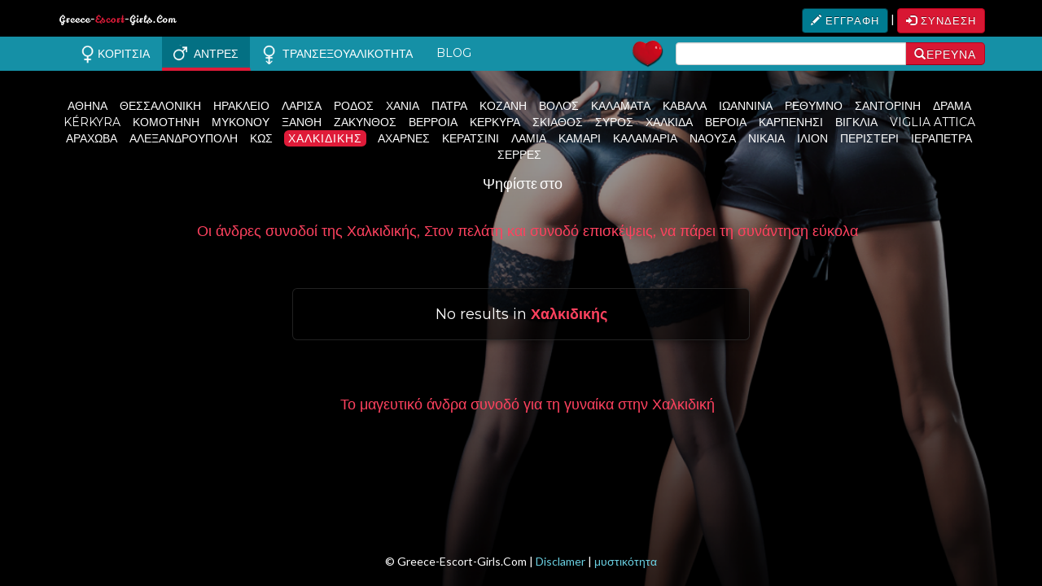

--- FILE ---
content_type: text/html; charset=utf-8
request_url: https://www.greece-escort-girls.com/mens/halkidiki
body_size: 3122
content:
<!DOCTYPE html>
<html  lang="el">
<head><meta http-equiv=Content-Type content='text/html; charset=utf-8'>
<meta name="viewport" content="width=device-width, initial-scale=1.0">
<meta name="google-site-verification" content="tAA8CVu0kvv9R4PM3lWH92NBSl0MO0G399WdeQlEEkY" />
<title>Άντρας περιοδεία συνοδεία είναι το πιο εξωτικό τρόπος να ξοδέψει χρόνο στη Χαλκιδική </title>
<meta name="description" content="Επιλέξτε την εταιρεία με τη σεξουαλική άνθρωπος στη Χαλκιδική">
<link rel="alternate" hreflang="el" href="https://www.greece-escort-girls.com" />
<link href="https://www.greece-escort-girls.com/assets/application.css?v=1768884111" media="all" rel="stylesheet"/>
<script src="https://www.greece-escort-girls.com/assets/application.js"></script>
<script src="https://www.greece-escort-girls.com/assets/send_comments.js?v=1768884111"></script> 
<script src="https://www.greece-escort-girls.com/assets/send_favorites.js?v=1768884111"></script> 
<script src="https://www.greece-escort-girls.com/assets/validator.js?v=1768884111"></script>
<script src="https://www.greece-escort-girls.com/assets/jquery.scroll.blocks.js?v=1768884111"></script>
<link rel="shortcut icon" sizes="16x16 32x32 48x48 64x64" href="https://www.greece-escort-girls.com/assets/favicon/favicon.ico?v=1768884111">
<link rel="shortcut icon" type="image/x-icon" href="https://www.greece-escort-girls.com/assets/favicon/favicon.ico?v=1768884111">
<!--[if IE]><link rel="shortcut icon" href="https://www.greece-escort-girls.com/assets/favicon/favicon.ico?v=1768884111"><![endif]-->
<link rel="icon" type="image/png" sizes="195x195" href="https://www.greece-escort-girls.com/assets/favicon/favicon-195.png">
<link rel="apple-touch-icon" sizes="152x152" href="https://www.greece-escort-girls.com/assets/favicon/favicon-152.png">
<link rel="apple-touch-icon" sizes="144x144" href="https://www.greece-escort-girls.com/assets/favicon/favicon-144.png">
<link rel="apple-touch-icon" sizes="120x120" href="https://www.greece-escort-girls.com/assets/favicon/favicon-120.png">
<link rel="apple-touch-icon" sizes="114x114" href="https://www.greece-escort-girls.com/assets/favicon/favicon-114.png">
<link rel="icon" type="image/png" sizes="96x96" href="https://www.greece-escort-girls.com/assets/favicon/favicon-96.png">
<link rel="apple-touch-icon" sizes="76x76" href="https://www.greece-escort-girls.com/assets/favicon/favicon-76.png">
<link rel="apple-touch-icon" sizes="72x72" href="https://www.greece-escort-girls.com/assets/favicon/favicon-72.png">
<link rel="apple-touch-icon" href="https://www.greece-escort-girls.com/assets/favicon/favicon-57.png">
<meta name="msapplication-TileColor" content="#FFFFFF">
<meta name="msapplication-TileImage" content="https://www.greece-escort-girls.com/assets/favicon/favicon-144.png">
<script async src="https://www.googletagmanager.com/gtag/js?id=G-GCNNSDLHY2"></script>
<script>
window.dataLayer = window.dataLayer || [];
function gtag(){dataLayer.push(arguments);}
gtag('js', new Date());
gtag('config', 'G-GCNNSDLHY2');
</script>
</head><body class="results">
<main role="main" id="main">
<div class="content">
<div class="navbar-fixed-top navbar navbar-default navbar-home" role="navigation">
<div class="nav-row1">
<div class="container">
<div class="navbar-header"><a class="brand" style="background-position:0px -15px;" href="https://www.greece-escort-girls.com/">Greece-Escort-Girls.Com</a><ul class="nav"></ul></div>
<div class="navbar-right">
<a class="navbar-link btn btn-lightblue btn-default btn-sm" href="https://www.greece-escort-girls.com/profile/signup"><span class="glyphicon glyphicon-pencil"></span> Εγγραφή</a> |
<a class="navbar-link btn btn-default btn-sm" href="https://www.greece-escort-girls.com/profile/login"><span class="glyphicon glyphicon-log-in"></span> Σύνδεση</a>
</div>
</div>
</div>
<div class="nav-row2">
<div class="container">
<div class="navbar-left col-md-7">
<div class="gender-choice">
<ul id="gender" class="list-inline nav navbar-nav">
<li><a href="https://www.greece-escort-girls.com/girls/halkidiki" class="escort-donne" title="βρίσκεται Escort Girls"><span class="icona donne"></span> Κορίτσια</a></li>
<li><a href="https://www.greece-escort-girls.com/mens/halkidiki" class="escort-uomini active" title="Located escort men"><span class="icona uomini"></span>  Άντρες</a></li>
<li><a href="https://www.greece-escort-girls.com/trans/halkidiki" class="escort-transessuali" title="Located transsexual escort"><span class="icona trans"></span>  τρανσεξουαλικότητα</a></li>
<li><a href="https://www.greece-escort-girls.com/blog" class="escort-blog" title="Blog">Blog</a></li>
</ul>
</div>
</div>
<div class="navbar-middle col-md-1" >															
<a href="?q=favorites">
<img  formmethod="get" alt="Favorites" style="margin-top:4px;width:40px;heigth:40px;float:right;" src="https://www.greece-escort-girls.com/assets/favoritemin.png" /></a>    							    												
</div> 
<div class="navbar-right col-md-4">
<form class="text-right form-search" style="  margin-bottom: 0;">
<div class="input-group">
<input type="text" id="q" name="q" class="form-control" value="">
<span class="input-group-btn"><button class="btn btn-default" type="submit" formmethod="get"><span class="glyphicon glyphicon-search"></span>έρευνα</button></span>
</div>
</form>
</div>
</div>
</div>
</div>
<div class="container">
<div class="row">
<div class="col-md-12">
<ul id="cities" class="list-inline text-center">
<li><a href="https://www.greece-escort-girls.com/mens/athens">Αθήνα</a></li>
<li><a href="https://www.greece-escort-girls.com/mens/thessaloniki">Θεσσαλονίκη</a></li>
<li><a href="https://www.greece-escort-girls.com/mens/heraklion">Ηράκλειο</a></li>
<li><a href="https://www.greece-escort-girls.com/mens/larissa">Λάρισα</a></li>
<li><a href="https://www.greece-escort-girls.com/mens/rhodes">Ρόδος</a></li>
<li><a href="https://www.greece-escort-girls.com/mens/chania">Χανιά</a></li>
<li><a href="https://www.greece-escort-girls.com/mens/patras">Πάτρα</a></li>
<li><a href="https://www.greece-escort-girls.com/mens/kozani">Κοζάνη</a></li>
<li><a href="https://www.greece-escort-girls.com/mens/volos">Βόλος</a></li>
<li><a href="https://www.greece-escort-girls.com/mens/kalamata">Καλαμάτα</a></li>
<li><a href="https://www.greece-escort-girls.com/mens/kavala">Καβάλα</a></li>
<li><a href="https://www.greece-escort-girls.com/mens/ioannina">Ιωάννινα</a></li>
<li><a href="https://www.greece-escort-girls.com/mens/rethymno">Ρέθυμνο</a></li>
<li><a href="https://www.greece-escort-girls.com/mens/santorini-island">Σαντορίνη</a></li>
<li><a href="https://www.greece-escort-girls.com/mens/drama">Δράμα</a></li>
<li><a href="https://www.greece-escort-girls.com/mens/corfu-kerkyra">Kérkyra</a></li>
<li><a href="https://www.greece-escort-girls.com/mens/komotini">Κομοτηνή</a></li>
<li><a href="https://www.greece-escort-girls.com/mens/mykonos">Μυκόνου</a></li>
<li><a href="https://www.greece-escort-girls.com/mens/xanthi">Ξάνθη</a></li>
<li><a href="https://www.greece-escort-girls.com/mens/zakynthos">Ζάκυνθος</a></li>
<li><a href="https://www.greece-escort-girls.com/mens/veroia">Βέρροια</a></li>
<li><a href="https://www.greece-escort-girls.com/mens/corfu">Κέρκυρα</a></li>
<li><a href="https://www.greece-escort-girls.com/mens/skiathos">Σκιάθος</a></li>
<li><a href="https://www.greece-escort-girls.com/mens/syros">Σύρος</a></li>
<li><a href="https://www.greece-escort-girls.com/mens/chalcis">Χαλκίδα</a></li>
<li><a href="https://www.greece-escort-girls.com/mens/veria">Βέροια</a></li>
<li><a href="https://www.greece-escort-girls.com/mens/karpenissi">Καρπενήσι</a></li>
<li><a href="https://www.greece-escort-girls.com/mens/viglia">Βιγκλιά</a></li>
<li><a href="https://www.greece-escort-girls.com/mens/viglia-attica">Viglia Attica</a></li>
<li><a href="https://www.greece-escort-girls.com/mens/arachova">Αράχωβα</a></li>
<li><a href="https://www.greece-escort-girls.com/mens/alexandroupolis">Αλεξανδρούπολη</a></li>
<li><a href="https://www.greece-escort-girls.com/mens/kos">Κως</a></li>
<li class="active"><a href="https://www.greece-escort-girls.com/mens/halkidiki">Χαλκιδικής</a></li>
<li><a href="https://www.greece-escort-girls.com/mens/acharnes">Αχαρνές</a></li>
<li><a href="https://www.greece-escort-girls.com/mens/keratsini">Κερατσίνι</a></li>
<li><a href="https://www.greece-escort-girls.com/mens/lamia">Λαμία</a></li>
<li><a href="https://www.greece-escort-girls.com/mens/kamari">Καμάρι</a></li>
<li><a href="https://www.greece-escort-girls.com/mens/kalamaria">Καλαμαριά</a></li>
<li><a href="https://www.greece-escort-girls.com/mens/naousa">Νάουσα</a></li>
<li><a href="https://www.greece-escort-girls.com/mens/nikaia">Νίκαια</a></li>
<li><a href="https://www.greece-escort-girls.com/mens/ilion">Ίλιον</a></li>
<li><a href="https://www.greece-escort-girls.com/mens/peristeri">Περιστέρι</a></li>
<li><a href="https://www.greece-escort-girls.com/mens/ierapetra">Ιεράπετρα</a></li>
<li><a href="https://www.greece-escort-girls.com/mens/serres">Σέρρες</a></li>
</ul>
</div>
</div>
<div class="row" style="text-align:center;">
<div class="col-md-12">
<div style="display:inline-block;position:relative;font-size:18px;top:-7px;"> Ψηφίστε στο</div>
<div class="pluso" data-background="transparent" data-options="medium,round,line,horizontal,counter,theme=04" data-services="facebook,twitter,pinterest,linkedin,google"></div>
</div>
</div>
<div class="row" style="text-align:center;width:728px;margin-left:auto;margin-right:auto;" id="footerbar1085"></div>
<div class="row">
<div class="navbar-left col-md-12" style=" text-align: center; vertical-align: middle; color:#000000;"><br>
<h4 class="align" style="color:white;">Οι άνδρες συνοδοί της Χαλκιδικής, Στον πελάτη και συνοδό επισκέψεις, να πάρει τη συνάντηση εύκολα</h4>
</div>
<div class="container-results col-md-6 col-md-offset-3 text-center" style="padding-top:50px;">
<div class="results-list clear"><h4 class="home">No results in <b>Χαλκιδικής</b></h4></div>
</div>
<div class="navbar-left col-md-12" style=" text-align: center; vertical-align: middle; color:#000000;"><br><br>
<h4 class="align" style="color:white;">Το μαγευτικό άνδρα συνοδό για τη γυναίκα στην Χαλκιδική</h4>
<p class="align" style="color:white;"></p>
</div>
</div>
</div>
<div id="sidebar1085">
<div class="inside" style="text-align:center;"></div>
</div>
</div>
</main>
<footer id="footer">
<div class="container text-center">
<div class="row">
<div class="col-md-12">&copy; Greece-Escort-Girls.Com | <a href="/text/disclamer">Disclamer</a> | <a href="/text/privacy">μυστικότητα</a> </div>
</div>
</div>
</footer>
<script src="https://www.greece-escort-girls.com/assets/lightbox-2.6.min.js"></script>
<script src="https://www.greece-escort-girls.com/assets/moreorless.js"></script>
<script defer src="https://static.cloudflareinsights.com/beacon.min.js/vcd15cbe7772f49c399c6a5babf22c1241717689176015" integrity="sha512-ZpsOmlRQV6y907TI0dKBHq9Md29nnaEIPlkf84rnaERnq6zvWvPUqr2ft8M1aS28oN72PdrCzSjY4U6VaAw1EQ==" data-cf-beacon='{"version":"2024.11.0","token":"fe239d66b3ce440a99f167c359f45320","r":1,"server_timing":{"name":{"cfCacheStatus":true,"cfEdge":true,"cfExtPri":true,"cfL4":true,"cfOrigin":true,"cfSpeedBrain":true},"location_startswith":null}}' crossorigin="anonymous"></script>
</body>
</html>

--- FILE ---
content_type: application/javascript; charset=utf-8
request_url: https://www.greece-escort-girls.com/assets/moreorless.js
body_size: 24
content:
$(document).ready(function () {
    var s = 800,
    a = '...',
    e = '<div class="readmore more"><span>&raquo;</span> read all about it</div>',
    t = '<div class="readmore less"><span>&laquo;</span> close</div>';
    $('.more').each(function () {
        var t = $(this).html();
        if (t.length > s) {
            var n = t.substr(0, s),
            l = t.substr(s - 1, t.length - s),
            i = n + '<span class="moreellipses">' + a + '&nbsp;</span><span class="morecontent"><span>' + l + '</span>&nbsp;&nbsp;<a href="" class="morelink">' + e + '</a></span>';
            $(this).html(i)
        }
    });
    $('.morelink').click(function () {
        return $(this).hasClass('less') ? ($(this).removeClass('less'), $(this).html(e))  : ($(this).addClass('less'), $(this).html(t)),
        $(this).parent().prev().toggle(),
        $(this).prev().toggle(),
        !1
    });
	
	if (!window.matchMedia || (window.matchMedia("(min-width: 992px)").matches)) {
		$('.add').tooltip();
		$('.added').tooltip();
	}
});